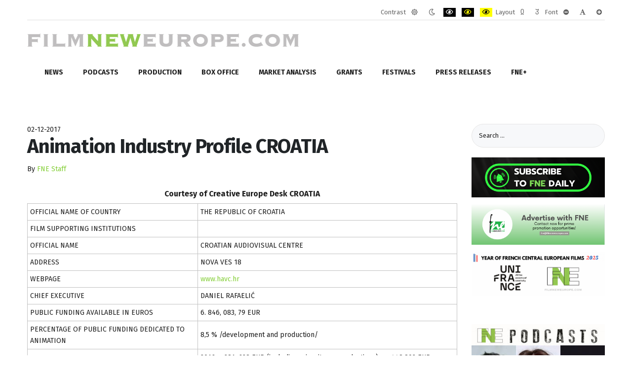

--- FILE ---
content_type: text/html; charset=utf-8
request_url: https://www.filmneweurope.com/content/item/115643-animation-industry-profile-croatia
body_size: 15558
content:
<!DOCTYPE html><html
xmlns="http://www.w3.org/1999/xhtml" xml:lang="en-gb" lang="en-gb" dir="ltr"><head><meta
http-equiv="X-UA-Compatible" content="IE=edge"><meta
name="viewport" content="width=device-width, initial-scale=1.0" /><meta
charset="utf-8" /><base
href="https://www.filmneweurope.com/content/item/115643-animation-industry-profile-croatia" /><meta
name="keywords" content="Film,Film grants,film database,Film schools,Film production,Film distribution,Film industry,Documentary film,Short film,Film company,Film studio,Filmmaking,Director,Producer,Production,Movie,Television,Eastern European film,Central European film,16mm film,8mm film,Bulgarian film,Czech Republic film,Cyprus film,Estonia film,Hungary film,Latvia film,Lithuania Film,Malta film,Poland film,Romania film,Slovenia film,Turkey film" /><meta
name="author" content="FNE Staff" /><meta
name="og:url" content="https://www.filmneweurope.com/content/item/115643-animation-industry-profile-croatia" /><meta
name="og:type" content="article" /><meta
name="og:title" content="Animation Industry Profile CROATIA - FilmNewEurope.com" /><meta
name="og:description" content="Courtesy of Creative Europe Desk CROATIA OFFICIAL NAME OF COUNTRY THE REPUBLIC OF CROATIA FILM SUPPORTING INSTITUTIONS OFFICIAL NAME CROATIAN AUDIOVISUAL CENTRE ADDRESS NOVA VES 18 WEBPAGE www.havc.hr CHIEF EXECUTIVE DANIEL RAFAELIĆ PUBLIC FUNDING AVAILABLE IN EUROS 6. 846, 083, 79 EUR PERCENTAGE OF..." /><meta
name="twitter:card" content="summary" /><meta
name="twitter:title" content="Animation Industry Profile CROATIA - FilmNewEurope.com" /><meta
name="twitter:description" content="Courtesy of Creative Europe Desk CROATIA OFFICIAL NAME OF COUNTRY THE REPUBLIC OF CROATIA FILM SUPPORTING INSTITUTIONS OFFICIAL NAME CROATIAN AUDIOVISUAL CENTRE ADDRESS NOVA VES 18 WEBPAGE www.havc.hr..." /><meta
name="description" content="Courtesy of Creative Europe Desk CROATIA OFFICIAL NAME OF COUNTRY THE REPUBLIC OF CROATIA FILM SUPPORTING INSTITUTIONS OFFICIAL NAME CROATIAN AUDIOVIS..." /><meta
name="generator" content="Joomla! - Open Source Content Management" /><title>Animation Industry Profile CROATIA - FilmNewEurope.com</title><link
href="/content/item/115643-animation-industry-profile-croatia" rel="canonical" /><link
href="/templates/jm-simple/cache/jmf_601d6330bfd666f5f909d592ff0811c4.css?v=1768485283" rel="stylesheet" /><link
href="https://cdn.jsdelivr.net/npm/magnific-popup@1.1.0/dist/magnific-popup.min.css" rel="stylesheet" /><link
href="//fonts.googleapis.com/css?family=Fira+Sans:300,400,400i,600,700&amp;display=swap&amp;subset=latin-ext" rel="stylesheet" /><link
href="//maxcdn.bootstrapcdn.com/font-awesome/4.7.0/css/font-awesome.min.css" rel="stylesheet" /><style>/* K2 - Magnific Popup Overrides */
                        .mfp-iframe-holder {padding:10px;}
                        .mfp-iframe-holder .mfp-content {max-width:100%;width:100%;height:100%;}
                        .mfp-iframe-scaler iframe {background:#fff;padding:10px;box-sizing:border-box;box-shadow:none;}
                    		.dj-hideitem { display: none !important; }

		@media (min-width: 980px) {	
			#dj-megamenu478mobile { display: none; }
		}
		@media (max-width: 979px) {
			#dj-megamenu478, #dj-megamenu478sticky, #dj-megamenu478placeholder { display: none !important; }
		}</style> <script src="/templates/jm-simple/cache/jmf_a06d8621a33e7f8af86cdfa2c6dc308f.js?v=1644685614"></script> <script src="https://cdn.jsdelivr.net/npm/magnific-popup@1.1.0/dist/jquery.magnific-popup.min.js"></script> <script src="/templates/jm-simple/cache/jmf_d50c75d32bdc8bf6779bbae948269002.js?v=1644685614"></script> <script src="/templates/jm-simple/cache/jmf_e6a2708a4d04182f6d20009393482031.js?v=1577987820" defer></script> <script type="application/ld+json">{
                    "@context": "https://schema.org",
                    "@type": "Article",
                    "mainEntityOfPage": {
                        "@type": "WebPage",
                        "@id": "https://www.filmneweurope.com/content/item/115643-animation-industry-profile-croatia"
                    },
                    "url": "https://www.filmneweurope.com/content/item/115643-animation-industry-profile-croatia",
                    "headline": "Animation Industry Profile CROATIA - FilmNewEurope.com",
                    "datePublished": "2017-12-02 14:29:10",
                    "dateModified": "2017-12-02 14:29:10",
                    "author": {
                        "@type": "Person",
                        "name": "FNE Staff",
                        "url": "https://www.filmneweurope.com/blog/fne-staff"
                    },
                    "publisher": {
                        "@type": "Organization",
                        "name": "FilmNewEurope.com",
                        "url": "https://www.filmneweurope.com/",
                        "logo": {
                            "@type": "ImageObject",
                            "name": "FilmNewEurope.com",
                            "width": "",
                            "height": "",
                            "url": "https://www.filmneweurope.com/"
                        }
                    },
                    "articleSection": "https://www.filmneweurope.com/content",
                    "keywords": "Film,Film grants,film database,Film schools,Film production,Film distribution,Film industry,Documentary film,Short film,Film company,Film studio,Filmmaking,Director,Producer,Production,Movie,Television,Eastern European film,Central European film,16mm film,8mm film,Bulgarian film,Czech Republic film,Cyprus film,Estonia film,Hungary film,Latvia film,Lithuania Film,Malta film,Poland film,Romania film,Slovenia film,Turkey film",
                    "description": "Courtesy of Creative Europe Desk CROATIA OFFICIAL NAME OF COUNTRY THE REPUBLIC OF CROATIA FILM SUPPORTING INSTITUTIONS   OFFICIAL NAME CROATIAN AUDIOVISUAL CENTRE ADDRESS NOVA VES 18 WEBPAGE www.havc.hr CHIEF EXECUTIVE DANIEL RAFAELIĆ PUBLIC FUNDING AVAILABLE IN EUROS 6. 846, 083, 79 EUR PERCENTAGE OF PUBLIC FUNDING DEDICATED TO ANIMATION 8,5 % /development and production/ AVERAGE PRODUCTION BUDGET IN €: 2016  - 281. 628 EUR (including minority co-productions)  or 448.802 EUR without minority co-productions - FOR SHORT ANIMATED FILM 2016- 33.841 EUR (including minority co-productions), or 35.848 EUR (without minority co-productions) - FOR FEATURE ANIMATED FILM note: The Criquet and the Antoinnette - they received an approximate figure of 526. 316 EUR, however was never made!!! The  year of reference: 2012 - FOR EPISODE OF ANIMATED TV SERIES   TAX INCENTIVES YES TAX INCENTIVES PERCENTAGE 20% REGIONAL FUNDS FOR ANIMATION NO AVAILABLE SCHOLARSHIPS FOR ANIMATED FILM PROFESSIONALS YES     NATIONAL TV BROADCASTER   OFFICIAL NAME HRT / CROATIAN RADIO TELEVISION ADDRESS PRISAVLJE 3 WEBPAGE www.hrt.hr COMMISSIONING EDITOR RESPONSIBLE FOR ANIMATION Krešimir Zubčić/This email address is being protected from spambots. You need JavaScript enabled to view it. FUNDING DEDICATED TO ACQUISITION OF  ANIMATED CONTENT FROM CEE COUNTRIES IN THE LAST 5 YEARS N/A FUNDING DEDICATED TO PRODUCTION OF LOCAL ANIMATED CONTENT IN THE LAST 5 YEARS N/A NUMBER OF MINUTES PRODUCED IN THE LAST 5 YEARS N/A     DISTRIBUTION INFO   ADMISSIONS IN CINEMAS IN 2016 4. 29 mil (147.705 Croatian films) NUMBER OF SCREENS 154 screens (140 digital screens) AVERAGE TICKET PRICE IN EUROS 3,8 EUR INTERNET PENETRATION RATE 74,20%     PRODUCTION INFO   NUMBER OF FEATURE ANIMATED FILMS PRODUCED IN THE PAST 10 YEARS 2 - NUMBER OF 100% NATIONAL FILMS 1 - NUMBER OF MINORITY CO-PRODUCTIONS 1 - NUMBER OF MAJORITY CO-PRODUCTIONS 1 NUMBER OF SHORT ANIMATED FILMS PRODUCED IN PAST 5 YEARS 56 - NUMBER OF 100% NATIONAL FILMS 47 - NUMBER OF MINORITY CO-PRODUCTIONS 9 - NUMBER OF MAJORITY CO-PRODUCTIONS 47 NUMBER OF TV SERIES EPISODES PRODUCED IN PAST 5 YEARS Note: 13 TV series episodes were supported for their development (script and project development)     EDUCATION   NUMBER OF ANIMATION SCHOOLS Academy of Fine Arts Zagreb / Dept. of Animation and New Media NUMBER OF ANIMATION COMPANIES 31 ( note: some are more active than others. Some production companies registered for animation, thus, here are taken into consideration!) ASSOCIATION OF ANIMATED FILM N/A - OFFICIAL NAME N/A - WEBPAGE N/A - CHIEF EXECUTIVE N/A     ANIMATION FILM FESTIVALS   NUMBER OF ANIMATION FILM FESTIVALS ANIMAFEST ZAGREB WEBPAGES OF FESTIVALS www.animfest.hr     TRADITION OF ANIMATION AND HISTORY   SHORT PRESENTATION OF THE HISTORY OF ANIMATION IN MAXIMUM 500 CHARACTERS (for example main awards and authors, important milestones, trends...)  Croatia is famous for its tradition in animation related to Zagreb school of animated films- an animation film studio located in Zagreb (in 1956), Croatia and is a part of the Zagreb Film company. The first major success was a Grand Prix award in Venice for the animated short Samac (Lonely guy) by Vatroslav Mimica, and their greatest work so far is an Oscar-winning animated short Surogat by Dušan Vukotić in 1962. The new generation of animators specializes in computer animated films, yet their style is as innovative and groundbreaking as that of their illustrious predecessors. Simon Bogojević Narath (Morana - Annecy competition, Flower of Battle - Balkanima official selection)  and Veljko Popović (She who measures - FIPRESCI award in Annecy 2008, May Way - Cartoon East Award 2010, Götteborg,  Dove Sei Amore Mio - Clermont Ferrand offical competition 2011, Planemo un 2016), two highly influential figures in this new wave of Croatian animation explore new approaches to animation. In addition, it is important to highlight some other names: Michaela Müller (Miramare - Sarajevo FF 2009, Animateka), Matija Pisačić, Marko Meštrović (No Sleep Won&#039;t Kill You - Annecy 2010 -official competition, Sarajevo FF, Ottawa), Marko Dješka, Draško Ivezić, Daniel Šuljić. Among many it is important to highlight screenings, official selections at Animafest Zagreb and Animateka, supported by MEDIA. The most recent success story - 2017 (Croatian minority co-production) - Hedhogehog&#039;s Home coproduced between Canada and Croatia (Bonobo Studio) directed by Eva Cvijanović and being selected at Generation Next - this year&#039;s Berlinale.",
                    "articleBody": "Courtesy of Creative Europe Desk CROATIA OFFICIAL NAME OF COUNTRY THE REPUBLIC OF CROATIA FILM SUPPORTING INSTITUTIONS   OFFICIAL NAME CROATIAN AUDIOVISUAL CENTRE ADDRESS NOVA VES 18 WEBPAGE www.havc.hr CHIEF EXECUTIVE DANIEL RAFAELIĆ PUBLIC FUNDING AVAILABLE IN EUROS 6. 846, 083, 79 EUR PERCENTAGE OF PUBLIC FUNDING DEDICATED TO ANIMATION 8,5 % /development and production/ AVERAGE PRODUCTION BUDGET IN €: 2016  - 281. 628 EUR (including minority co-productions)  or 448.802 EUR without minority co-productions - FOR SHORT ANIMATED FILM 2016- 33.841 EUR (including minority co-productions), or 35.848 EUR (without minority co-productions) - FOR FEATURE ANIMATED FILM note: The Criquet and the Antoinnette - they received an approximate figure of 526. 316 EUR, however was never made!!! The  year of reference: 2012 - FOR EPISODE OF ANIMATED TV SERIES   TAX INCENTIVES YES TAX INCENTIVES PERCENTAGE 20% REGIONAL FUNDS FOR ANIMATION NO AVAILABLE SCHOLARSHIPS FOR ANIMATED FILM PROFESSIONALS YES     NATIONAL TV BROADCASTER   OFFICIAL NAME HRT / CROATIAN RADIO TELEVISION ADDRESS PRISAVLJE 3 WEBPAGE www.hrt.hr COMMISSIONING EDITOR RESPONSIBLE FOR ANIMATION Krešimir Zubčić/This email address is being protected from spambots. You need JavaScript enabled to view it. FUNDING DEDICATED TO ACQUISITION OF  ANIMATED CONTENT FROM CEE COUNTRIES IN THE LAST 5 YEARS N/A FUNDING DEDICATED TO PRODUCTION OF LOCAL ANIMATED CONTENT IN THE LAST 5 YEARS N/A NUMBER OF MINUTES PRODUCED IN THE LAST 5 YEARS N/A     DISTRIBUTION INFO   ADMISSIONS IN CINEMAS IN 2016 4. 29 mil (147.705 Croatian films) NUMBER OF SCREENS 154 screens (140 digital screens) AVERAGE TICKET PRICE IN EUROS 3,8 EUR INTERNET PENETRATION RATE 74,20%     PRODUCTION INFO   NUMBER OF FEATURE ANIMATED FILMS PRODUCED IN THE PAST 10 YEARS 2 - NUMBER OF 100% NATIONAL FILMS 1 - NUMBER OF MINORITY CO-PRODUCTIONS 1 - NUMBER OF MAJORITY CO-PRODUCTIONS 1 NUMBER OF SHORT ANIMATED FILMS PRODUCED IN PAST 5 YEARS 56 - NUMBER OF 100% NATIONAL FILMS 47 - NUMBER OF MINORITY CO-PRODUCTIONS 9 - NUMBER OF MAJORITY CO-PRODUCTIONS 47 NUMBER OF TV SERIES EPISODES PRODUCED IN PAST 5 YEARS Note: 13 TV series episodes were supported for their development (script and project development)     EDUCATION   NUMBER OF ANIMATION SCHOOLS Academy of Fine Arts Zagreb / Dept. of Animation and New Media NUMBER OF ANIMATION COMPANIES 31 ( note: some are more active than others. Some production companies registered for animation, thus, here are taken into consideration!) ASSOCIATION OF ANIMATED FILM N/A - OFFICIAL NAME N/A - WEBPAGE N/A - CHIEF EXECUTIVE N/A     ANIMATION FILM FESTIVALS   NUMBER OF ANIMATION FILM FESTIVALS ANIMAFEST ZAGREB WEBPAGES OF FESTIVALS www.animfest.hr     TRADITION OF ANIMATION AND HISTORY   SHORT PRESENTATION OF THE HISTORY OF ANIMATION IN MAXIMUM 500 CHARACTERS (for example main awards and authors, important milestones, trends...)  Croatia is famous for its tradition in animation related to Zagreb school of animated films- an animation film studio located in Zagreb (in 1956), Croatia and is a part of the Zagreb Film company. The first major success was a Grand Prix award in Venice for the animated short Samac (Lonely guy) by Vatroslav Mimica, and their greatest work so far is an Oscar-winning animated short Surogat by Dušan Vukotić in 1962. The new generation of animators specializes in computer animated films, yet their style is as innovative and groundbreaking as that of their illustrious predecessors. Simon Bogojević Narath (Morana - Annecy competition, Flower of Battle - Balkanima official selection)  and Veljko Popović (She who measures - FIPRESCI award in Annecy 2008, May Way - Cartoon East Award 2010, Götteborg,  Dove Sei Amore Mio - Clermont Ferrand offical competition 2011, Planemo un 2016), two highly influential figures in this new wave of Croatian animation explore new approaches to animation. In addition, it is important to highlight some other names: Michaela Müller (Miramare - Sarajevo FF 2009, Animateka), Matija Pisačić, Marko Meštrović (No Sleep Won&#039;t Kill You - Annecy 2010 -official competition, Sarajevo FF, Ottawa), Marko Dješka, Draško Ivezić, Daniel Šuljić. Among many it is important to highlight screenings, official selections at Animafest Zagreb and Animateka, supported by MEDIA. The most recent success story - 2017 (Croatian minority co-production) - Hedhogehog&#039;s Home coproduced between Canada and Croatia (Bonobo Studio) directed by Eva Cvijanović and being selected at Generation Next - this year&#039;s Berlinale."
                }</script> <script>JCEMediaBox.init({popup:{width:"",height:"",legacy:0,lightbox:0,shadowbox:0,resize:1,icons:1,overlay:1,overlayopacity:0.8,overlaycolor:"#000000",fadespeed:500,scalespeed:500,hideobjects:0,scrolling:"fixed",close:2,labels:{'close':'Close','next':'Next','previous':'Previous','cancel':'Cancel','numbers':'{$current} of {$total}'},cookie_expiry:"",google_viewer:0},tooltip:{className:"tooltip",opacity:0.8,speed:150,position:"br",offsets:{x: 16, y: 16}},base:"/",imgpath:"plugins/system/jcemediabox/img",theme:"standard",themecustom:"",themepath:"plugins/system/jcemediabox/themes",mediafallback:0,mediaselector:"audio,video"});jQuery(function($){ initTooltips(); $("body").on("subform-row-add", initTooltips); function initTooltips (event, container) { container = container || document;$(container).find(".hasTooltip").tooltip({"html": true,"container": "body"});} });window.cookiePath = '/';
	jQuery(function ($) {
		initChosen();
		$("body").on("subform-row-add", initChosen);

		function initChosen(event, container)
		{
			container = container || document;
			$(container).find(".advancedSelect").chosen({"disable_search_threshold":10,"search_contains":true,"allow_single_deselect":true,"placeholder_text_multiple":"Type or select some options","placeholder_text_single":"Select an option","no_results_text":"No results match"});
		}
	});
	
jQuery(document).ready(function() {
	var value, searchword = jQuery('#mod-finder-searchword403');

		// Get the current value.
		value = searchword.val();

		// If the current value equals the default value, clear it.
		searchword.on('focus', function ()
		{
			var el = jQuery(this);

			if (el.val() === 'Search ...')
			{
				el.val('');
			}
		});

		// If the current value is empty, set the previous value.
		searchword.on('blur', function ()
		{
			var el = jQuery(this);

			if (!el.val())
			{
				el.val(value);
			}
		});

		jQuery('#mod-finder-searchform403').on('submit', function (e)
		{
			e.stopPropagation();
			var advanced = jQuery('#mod-finder-advanced403');

			// Disable select boxes with no value selected.
			if (advanced.length)
			{
				advanced.find('select').each(function (index, el)
				{
					var el = jQuery(el);

					if (!el.val())
					{
						el.attr('disabled', 'disabled');
					}
				});
			}
		});
	var suggest = jQuery('#mod-finder-searchword403').autocomplete({
		serviceUrl: '/component/finder/?task=suggestions.suggest&amp;format=json&amp;tmpl=component',
		paramName: 'q',
		minChars: 1,
		maxHeight: 400,
		width: 300,
		zIndex: 9999,
		deferRequestBy: 500
	});});
	(function(){
		var cb = function() {
			var add = function(css, id) {
				if(document.getElementById(id)) return;
				
				var l = document.createElement('link'); l.rel = 'stylesheet'; l.id = id; l.href = css;
				var h = document.getElementsByTagName('head')[0]; h.appendChild(l);
			}
			add('/media/djextensions/css/animate.min.css', 'animate_min_css');
			add('/media/djextensions/css/animate.ext.css', 'animate_ext_css');
		};
		var raf = requestAnimationFrame || mozRequestAnimationFrame || webkitRequestAnimationFrame || msRequestAnimationFrame;
		if (raf) raf(cb);
		else window.addEventListener('load', cb);
	})();</script> <link
href="https://www.filmneweurope.com/images/brand/FNE_LOGO.jpg" rel="Shortcut Icon" />
 <script>(function(w,d,s,l,i){w[l]=w[l]||[];w[l].push({'gtm.start':
new Date().getTime(),event:'gtm.js'});var f=d.getElementsByTagName(s)[0],
j=d.createElement(s),dl=l!='dataLayer'?'&l='+l:'';j.async=true;j.src=
'https://www.googletagmanager.com/gtm.js?id='+i+dl;f.parentNode.insertBefore(j,f);
})(window,document,'script','dataLayer','GTM-TW3B2T5');</script> </head><body
class="      settings"><div
class="dj-offcanvas-wrapper"><div
class="dj-offcanvas-pusher"><div
class="dj-offcanvas-pusher-in"><div
id="jm-allpage"><header
id="jm-logo-nav-wrap" class="" role="banner"><div
id="jm-logo-nav"><div
id="jm-logo-nav-in" class="container-fluid"><div
id="jm-wcag" aria-hidden="true"><ul
class="jm-wcag-settings clearfix"><li
class="contrast"><ul><li
class="contrast-label"><span
class="jm-separator">Contrast</span></li><li><a
href="/content?contrast=normal" class="jm-normal" title="Enable the default mode."><span
class="fa fa-sun-o" aria-hidden="true"></span><span
class="sr-only">Default mode</span></a></li><li><a
href="/content?contrast=night" class="jm-night" title="Enable the night mode."><span
class="fa fa-moon-o" aria-hidden="true"></span><span
class="sr-only">Night mode</span></a></li><li><a
href="/content?contrast=highcontrast" class="jm-highcontrast" title="Enable high contrast black/white mode."><span
class="fa fa-eye" aria-hidden="true"></span><span
class="sr-only">PLG_SYSTEM_JMFRAMEWORK_CONFIG_HIGH_CONTRAST1_LABEL</span></a></li><li><a
href="/content?contrast=highcontrast2" class="jm-highcontrast2" title="Enable high contrast black/yellow mode."><span
class="fa fa-eye" aria-hidden="true"></span><span
class="sr-only">PLG_SYSTEM_JMFRAMEWORK_CONFIG_HIGH_CONTRAST2_LABEL</span></a></li><li><a
href="/content?contrast=highcontrast3" class="jm-highcontrast3" title="Enable high contrast yellow/black mode."><span
class="fa fa-eye" aria-hidden="true"></span><span
class="sr-only">PLG_SYSTEM_JMFRAMEWORK_CONFIG_HIGH_CONTRAST3_LABEL</span></a></li></ul></li><li
class="container-width"><ul><li
class="width-label"><span
class="jm-separator">Layout</span></li><li><a
href="/content?width=fixed" class="jm-fixed" title="Enable the fixed layout."><span
class="fa fa-compress" aria-hidden="true"></span><span
class="sr-only">Fixed layout</span></a></li><li><a
href="/content?width=wide" class="jm-wide" title="Enable the wide layout."><span
class="fa fa-expand" aria-hidden="true"></span><span
class="sr-only">Wide layout</span></a></li></ul></li><li
class="resizer"><ul><li
class="resizer-label"><span
class="jm-separator">Font</span></li><li><a
href="/content?fontsize=70" class="jm-font-smaller" title="Set smaller font"><span
class="fa fa-minus-circle" aria-hidden="true"></span><span
class="sr-only">PLG_SYSTEM_JMFRAMEWORK_CONFIG_RESIZER_SMALL_LABEL</span></a></li><li><a
href="/content?fontsize=100" class="jm-font-normal" title="Set default font"><span
class="fa fa-font" aria-hidden="true"></span><span
class="sr-only">PLG_SYSTEM_JMFRAMEWORK_CONFIG_RESIZER_NORMAL_LABEL</span></a></li><li><a
href="/content?fontsize=130" class="jm-font-larger" title="Set larger font"><span
class="fa fa-plus-circle" aria-hidden="true"></span><span
class="sr-only">PLG_SYSTEM_JMFRAMEWORK_CONFIG_RESIZER_LARGE_LABEL</span></a></li></ul></li></ul></div><div
id="jm-logo-nav-space"><div
id="jm-logo" class="pull-left">
<a
href="https://www.filmneweurope.com/">
<img
src="https://www.filmneweurope.com/images/logoAfterXmas.gif" alt="Film New Europe" />
</a></div><nav
id="jm-top-menu" class="pull-right " tabindex="-1" role="navigation" aria-label="Top menu"><div
class="jm-module-raw "><div
class="custom"  >
<noscript><iframe
src="https://www.googletagmanager.com/ns.html?id=GTM-TW3B2T5"
height="0" width="0" style="display:none;visibility:hidden"></iframe></noscript></div></div></nav></div></div></div></header><div
id="jm-header" class="" tabindex="-1" role="region" aria-label="Header modules"><div
id="jm-header-in" class="container-fluid"><div
class="jm-module "><div
class="jm-module-in"><div
class="jm-module-content clearfix notitle"><div
class="dj-megamenu-wrapper"><ul
id="dj-megamenu478" class="dj-megamenu dj-megamenu-override horizontalMenu "
data-options='{"wrap":null,"animIn":"fadeInUp","animOut":"zoomOut","animSpeed":"normal","openDelay":"250","closeDelay":"500","event":"mouseenter","fixed":"0","offset":"0","theme":"override","direction":"ltr","wcag":"1"}' data-trigger="979"><li
class="dj-up itemid122 first parent"><a
class="dj-up_a  " href="/news" ><span
class="dj-drop" >News<em
class="arrow" aria-hidden="true"></em></span></a><div
class="dj-subwrap  multiple_cols subcols2" style=""><div
class="dj-subwrap-in" style="width:500px;"><div
class="dj-subcol" style="width:250px"><ul
class="dj-submenu"><li
class="itemid981 first"><a
href="/news/bosnia-herzegovina" >Bosnia-Herzegovina</a></li><li
class="itemid147"><a
href="/news/bulgaria-news" >Bulgaria</a></li><li
class="itemid148"><a
href="/news/croatia-news" >Croatia</a></li><li
class="itemid149"><a
href="/news/cyprus-news" >Cyprus</a></li><li
class="itemid150"><a
href="/news/czech-news" >Czech Rep.</a></li><li
class="itemid151"><a
href="/news/estonia-news" >Estonia</a></li><li
class="itemid153"><a
href="/news/hungary-news" >Hungary</a></li><li
class="itemid154"><a
href="/news/georgia-news" >Georgia</a></li><li
class="itemid155"><a
href="/news/latvia-news" >Latvia</a></li></ul></div><div
class="dj-subcol" style="width:250px"><ul
class="dj-submenu"><li
class="itemid156 first"><a
href="/news/lithuania-news" >Lithuania</a></li><li
class="itemid674"><a
href="/news/macedonia-news" >North Macedonia</a></li><li
class="itemid157"><a
href="/news/malta-news" >Malta</a></li><li
class="itemid980"><a
href="/news/montenegro" >Montenegro</a></li><li
class="itemid158"><a
href="/news/poland-news" >Poland</a></li><li
class="itemid159"><a
href="/news/romania-news" >Romania</a></li><li
class="itemid160"><a
href="/news/slovakia-news" >Slovakia</a></li><li
class="itemid161"><a
href="/news/slovenia-news" >Slovenia</a></li><li
class="itemid675"><a
href="/news/serbia-news" >Serbia</a></li><li
class="itemid384"><a
href="/news/region" >Region</a></li></ul></div><div
style="clear:both;height:0"></div></div></div></li><li
class="dj-up itemid977"><a
class="dj-up_a  " href="/fne-podcasts" ><span >Podcasts</span></a></li><li
class="dj-up itemid120"><a
class="dj-up_a  " href="/production" ><span >Production</span></a></li><li
class="dj-up itemid123 parent separator"><a
class="dj-up_a  "   tabindex="0"><span
class="dj-drop" >Box Office<em
class="arrow" aria-hidden="true"></em></span></a><div
class="dj-subwrap  multiple_cols subcols2" style=""><div
class="dj-subwrap-in" style="width:500px;"><div
class="dj-subcol" style="width:250px"><ul
class="dj-submenu"><li
class="itemid164 first"><a
href="/box-office/bulgaria-box" >Bulgaria</a></li><li
class="itemid165"><a
href="/box-office/croatia-box" >Croatia</a></li><li
class="itemid167"><a
href="/box-office/czech-box" >Czech Republic</a></li><li
class="itemid169"><a
href="/box-office/finland-box" >Finland</a></li><li
class="itemid173"><a
href="/box-office/lithuania-box" >Lithuania</a></li></ul></div><div
class="dj-subcol" style="width:250px"><ul
class="dj-submenu"><li
class="itemid175 first"><a
href="/box-office/poland-box" >Poland</a></li><li
class="itemid176"><a
href="/box-office/romania-box" >Romania</a></li><li
class="itemid177"><a
href="/box-office/slovakia-box" >Slovakia</a></li><li
class="itemid178"><a
href="/box-office/slovenia-box" >Slovenia</a></li><li
class="itemid825"><a
href="/box-office/serbia" >Serbia</a></li></ul></div><div
style="clear:both;height:0"></div></div></div></li><li
class="dj-up itemid124 parent separator"><a
class="dj-up_a  "   tabindex="0"><span
class="dj-drop" >Market Analysis<em
class="arrow" aria-hidden="true"></em></span></a><div
class="dj-subwrap  multiple_cols subcols3" style=""><div
class="dj-subwrap-in" style="width:750px;"><div
class="dj-subcol" style="width:250px"><ul
class="dj-submenu"><li
class="itemid303 first"><a
href="/countries/bosnia-herzegovina-profile" >Bosnia and Herzegovina</a></li><li
class="itemid224"><a
href="/countries/bulgaria-profile" >Bulgaria</a></li><li
class="itemid225"><a
href="/countries/croatia-profile" >Croatia</a></li><li
class="itemid226"><a
href="/countries/cyprus-profile" >Cyprus</a></li><li
class="itemid227"><a
href="/countries/czech-profile" >Czech Republic</a></li><li
class="itemid228"><a
href="/countries/estonia-profile" >Estonia</a></li></ul></div><div
class="dj-subcol" style="width:250px"><ul
class="dj-submenu"><li
class="itemid230 first"><a
href="/countries/hungary-profile" >Hungary</a></li><li
class="itemid231"><a
href="/countries/georgia-profile" >Georgia</a></li><li
class="itemid232"><a
href="/countries/latvia-profile" >Latvia</a></li><li
class="itemid233"><a
href="/countries/lithuania-profile" >Lithuania</a></li><li
class="itemid676"><a
href="/countries/north-macedonia" >North Macedonia</a></li><li
class="itemid234"><a
href="/countries/malta-profile" >Malta</a></li></ul></div><div
class="dj-subcol" style="width:250px"><ul
class="dj-submenu"><li
class="itemid901 first"><a
href="/countries/montenegro" >Montenegro</a></li><li
class="itemid235"><a
href="/countries/poland-profile" >Poland</a></li><li
class="itemid236"><a
href="/countries/romania-profile" >Romania</a></li><li
class="itemid677"><a
href="/countries/serbia" >Serbia</a></li><li
class="itemid237"><a
href="/countries/slovakia-profile" >Slovakia</a></li><li
class="itemid238"><a
href="/countries/slovenia-profile" >Slovenia</a></li></ul></div><div
style="clear:both;height:0"></div></div></div></li><li
class="dj-up itemid126 parent separator"><a
class="dj-up_a  "   tabindex="0"><span
class="dj-drop" >Grants<em
class="arrow" aria-hidden="true"></em></span></a><div
class="dj-subwrap  multiple_cols subcols3" style=""><div
class="dj-subwrap-in" style="width:750px;"><div
class="dj-subcol" style="width:250px"><ul
class="dj-submenu"><li
class="itemid886 first"><a
href="/grants/bosnia-herzegovina" >Bosnia-Herzegovina</a></li><li
class="itemid198"><a
href="/grants/bulgaria-grants" >Bulgaria</a></li><li
class="itemid199"><a
href="/grants/croatia-grants" >Croatia</a></li><li
class="itemid200"><a
href="/grants/cyprus-grants" >Cyprus</a></li><li
class="itemid201"><a
href="/grants/czech-grants" >Czech Republic</a></li><li
class="itemid202"><a
href="/grants/estonia-grants" >Estonia</a></li></ul></div><div
class="dj-subcol" style="width:250px"><ul
class="dj-submenu"><li
class="itemid203 first"><a
href="/grants/finland-grants" >Finland</a></li><li
class="itemid204"><a
href="/grants/hungary-grants" >Hungary</a></li><li
class="itemid205"><a
href="/grants/georgia-grants" >Georgia</a></li><li
class="itemid206"><a
href="/grants/latvia-grants" >Latvia</a></li><li
class="itemid207"><a
href="/grants/lithuania-grants" >Lithuania</a></li><li
class="itemid678"><a
href="/grants/macedonia" >North Macedonia</a></li><li
class="itemid208"><a
href="/grants/malta-grants" >Malta</a></li></ul></div><div
class="dj-subcol" style="width:250px"><ul
class="dj-submenu"><li
class="itemid899 first"><a
href="/grants/montenegro" >Montenegro</a></li><li
class="itemid209"><a
href="/grants/poland-grants" >Poland</a></li><li
class="itemid210"><a
href="/grants/romania-grants" >Romania</a></li><li
class="itemid679"><a
href="/grants/serbia" >Serbia</a></li><li
class="itemid211"><a
href="/grants/slovakia-grants" >Slovakia</a></li><li
class="itemid212"><a
href="/grants/slovenia-grants" >Slovenia</a></li></ul></div><div
style="clear:both;height:0"></div></div></div></li><li
class="dj-up itemid127"><a
class="dj-up_a  " href="/festivals" ><span >Festivals</span></a></li><li
class="dj-up itemid280"><a
class="dj-up_a  " href="/press-releases" ><span >Press releases</span></a></li><li
class="dj-up itemid129 parent separator"><a
class="dj-up_a  "   tabindex="0"><span
class="dj-drop" >FNE+<em
class="arrow" aria-hidden="true"></em></span></a><div
class="dj-subwrap open-left multiple_cols subcols2" style=""><div
class="dj-subwrap-in" style="width:550px;"><div
class="dj-subcol" style="width:300px"><ul
class="dj-submenu"><li
class="itemid999 first"><a
href="/features/2021-year-of-recovery-for-film-in-visegrad-countries" >2021 Year of Recovery for Film in Visegrad Countries</a></li><li
class="itemid359"><a
href="/features/cinema" >Cinema Of The Month</a></li><li
class="itemid689"><a
href="/features/fne-unic-update" >FNE UNIC Update</a></li><li
class="itemid216"><a
href="/features/docblock" >DocBloc</a></li><li
class="itemid125"><a
href="/features/fne-tv-interview" >FNE TV</a></li><li
class="itemid214"><a
href="/features/who-is-partying-at" >Photo Gallery</a></li><li
class="itemid302"><a
href="/features/fne-market-online" >FNE Market Online</a></li></ul></div><div
class="dj-subcol" style="width:250px"><ul
class="dj-submenu"><li
class="itemid976 first separator"><a
tabindex="0">FNE Spotlight</a></li><li
class="itemid357"><a
href="/features/efp-producers-on-the-move" >EFP Producers on the Move</a></li><li
class="itemid979"><a
href="/fipresci-warsaw-critics-project-2018" >FIPRESCI Critics</a></li><li
class="itemid572"><a
href="/features/scripteast-projects" >ScripTeast Projects - 10 Years</a></li><li
class="itemid594"><a
href="/features/emerging-producers" >Ji.hlava IDFF Emerging Producers</a></li><li
class="itemid1000"><a
href="/features/green-film" >Green Film </a></li><li
class="itemid1008"><a
href="/features/fne-oscar-watch-2026" >FNE Oscar Watch 2026</a></li><li
class="itemid1002"><a
href="/features/fipresci-warsaw-critics-project-2021" >FIPRESCI Warsaw Critics Project 2021</a></li><li
class="itemid1003"><a
href="/features/film-and-games-convergence-need-to-know-news-for-investors" >Film and Games Convergence: Need to Know News for Investors</a></li><li
class="itemid673"><a
href="/features/fne-innovation" >Innovation</a></li><li
class="itemid1005"><a
href="/features/year-of-german-central-european-films-2024" >Year of German Central European Films 2024</a></li><li
class="itemid1007"><a
href="/features/year-of-french-central-european-films-2025" >Year of French Central European Films 2025</a></li></ul></div><div
style="clear:both;height:0"></div></div></div></li></ul><div
id="dj-megamenu478mobile" class="dj-megamenu-offcanvas dj-megamenu-offcanvas-light ">
<a
href="#" class="dj-mobile-open-btn" aria-label="Open mobile menu"><span
class="fa fa-bars" aria-hidden="true"></span></a><aside
id="dj-megamenu478offcanvas" class="dj-offcanvas dj-offcanvas-light " data-effect="3"><div
class="dj-offcanvas-top">
<a
href="#" class="dj-offcanvas-close-btn" aria-label="Close mobile menu"><span
class="fa fa-close" aria-hidden="true"></span></a></div><div
class="dj-offcanvas-logo">
<a
href="https://www.filmneweurope.com/">
<img src="/images/brand/logo-30-420.png" alt="FilmNewEurope.com" />
</a></div><div
class="dj-offcanvas-content"><ul
class="dj-mobile-nav dj-mobile-light "><li
class="dj-mobileitem itemid-122 deeper parent"><a
href="/news" >News</a><ul
class="dj-mobile-nav-child"><li
class="dj-mobileitem itemid-981"><a
href="/news/bosnia-herzegovina" >Bosnia-Herzegovina</a></li><li
class="dj-mobileitem itemid-147"><a
href="/news/bulgaria-news" >Bulgaria</a></li><li
class="dj-mobileitem itemid-148"><a
href="/news/croatia-news" >Croatia</a></li><li
class="dj-mobileitem itemid-149"><a
href="/news/cyprus-news" >Cyprus</a></li><li
class="dj-mobileitem itemid-150"><a
href="/news/czech-news" >Czech Rep.</a></li><li
class="dj-mobileitem itemid-151"><a
href="/news/estonia-news" >Estonia</a></li><li
class="dj-mobileitem itemid-153"><a
href="/news/hungary-news" >Hungary</a></li><li
class="dj-mobileitem itemid-154"><a
href="/news/georgia-news" >Georgia</a></li><li
class="dj-mobileitem itemid-155"><a
href="/news/latvia-news" >Latvia</a></li><li
class="dj-mobileitem itemid-156"><a
href="/news/lithuania-news" >Lithuania</a></li><li
class="dj-mobileitem itemid-674"><a
href="/news/macedonia-news" >North Macedonia</a></li><li
class="dj-mobileitem itemid-157"><a
href="/news/malta-news" >Malta</a></li><li
class="dj-mobileitem itemid-980"><a
href="/news/montenegro" >Montenegro</a></li><li
class="dj-mobileitem itemid-158"><a
href="/news/poland-news" >Poland</a></li><li
class="dj-mobileitem itemid-159"><a
href="/news/romania-news" >Romania</a></li><li
class="dj-mobileitem itemid-160"><a
href="/news/slovakia-news" >Slovakia</a></li><li
class="dj-mobileitem itemid-161"><a
href="/news/slovenia-news" >Slovenia</a></li><li
class="dj-mobileitem itemid-675"><a
href="/news/serbia-news" >Serbia</a></li><li
class="dj-mobileitem itemid-384"><a
href="/news/region" >Region</a></li></ul></li><li
class="dj-mobileitem itemid-977"><a
href="/fne-podcasts" >Podcasts</a></li><li
class="dj-mobileitem itemid-120"><a
href="/production" >Production</a></li><li
class="dj-mobileitem itemid-123 divider deeper parent"><a
tabindex="0">Box Office</a><ul
class="dj-mobile-nav-child"><li
class="dj-mobileitem itemid-164"><a
href="/box-office/bulgaria-box" >Bulgaria</a></li><li
class="dj-mobileitem itemid-165"><a
href="/box-office/croatia-box" >Croatia</a></li><li
class="dj-mobileitem itemid-167"><a
href="/box-office/czech-box" >Czech Republic</a></li><li
class="dj-mobileitem itemid-169"><a
href="/box-office/finland-box" >Finland</a></li><li
class="dj-mobileitem itemid-173"><a
href="/box-office/lithuania-box" >Lithuania</a></li><li
class="dj-mobileitem itemid-175"><a
href="/box-office/poland-box" >Poland</a></li><li
class="dj-mobileitem itemid-176"><a
href="/box-office/romania-box" >Romania</a></li><li
class="dj-mobileitem itemid-177"><a
href="/box-office/slovakia-box" >Slovakia</a></li><li
class="dj-mobileitem itemid-178"><a
href="/box-office/slovenia-box" >Slovenia</a></li><li
class="dj-mobileitem itemid-825"><a
href="/box-office/serbia" >Serbia</a></li></ul></li><li
class="dj-mobileitem itemid-124 divider deeper parent"><a
tabindex="0">Market Analysis</a><ul
class="dj-mobile-nav-child"><li
class="dj-mobileitem itemid-303"><a
href="/countries/bosnia-herzegovina-profile" >Bosnia and Herzegovina</a></li><li
class="dj-mobileitem itemid-224"><a
href="/countries/bulgaria-profile" >Bulgaria</a></li><li
class="dj-mobileitem itemid-225"><a
href="/countries/croatia-profile" >Croatia</a></li><li
class="dj-mobileitem itemid-226"><a
href="/countries/cyprus-profile" >Cyprus</a></li><li
class="dj-mobileitem itemid-227"><a
href="/countries/czech-profile" >Czech Republic</a></li><li
class="dj-mobileitem itemid-228"><a
href="/countries/estonia-profile" >Estonia</a></li><li
class="dj-mobileitem itemid-230"><a
href="/countries/hungary-profile" >Hungary</a></li><li
class="dj-mobileitem itemid-231"><a
href="/countries/georgia-profile" >Georgia</a></li><li
class="dj-mobileitem itemid-232"><a
href="/countries/latvia-profile" >Latvia</a></li><li
class="dj-mobileitem itemid-233"><a
href="/countries/lithuania-profile" >Lithuania</a></li><li
class="dj-mobileitem itemid-676"><a
href="/countries/north-macedonia" >North Macedonia</a></li><li
class="dj-mobileitem itemid-234"><a
href="/countries/malta-profile" >Malta</a></li><li
class="dj-mobileitem itemid-901"><a
href="/countries/montenegro" >Montenegro</a></li><li
class="dj-mobileitem itemid-235"><a
href="/countries/poland-profile" >Poland</a></li><li
class="dj-mobileitem itemid-236"><a
href="/countries/romania-profile" >Romania</a></li><li
class="dj-mobileitem itemid-677"><a
href="/countries/serbia" >Serbia</a></li><li
class="dj-mobileitem itemid-237"><a
href="/countries/slovakia-profile" >Slovakia</a></li><li
class="dj-mobileitem itemid-238"><a
href="/countries/slovenia-profile" >Slovenia</a></li></ul></li><li
class="dj-mobileitem itemid-126 divider deeper parent"><a
tabindex="0">Grants</a><ul
class="dj-mobile-nav-child"><li
class="dj-mobileitem itemid-886"><a
href="/grants/bosnia-herzegovina" >Bosnia-Herzegovina</a></li><li
class="dj-mobileitem itemid-198"><a
href="/grants/bulgaria-grants" >Bulgaria</a></li><li
class="dj-mobileitem itemid-199"><a
href="/grants/croatia-grants" >Croatia</a></li><li
class="dj-mobileitem itemid-200"><a
href="/grants/cyprus-grants" >Cyprus</a></li><li
class="dj-mobileitem itemid-201"><a
href="/grants/czech-grants" >Czech Republic</a></li><li
class="dj-mobileitem itemid-202"><a
href="/grants/estonia-grants" >Estonia</a></li><li
class="dj-mobileitem itemid-203"><a
href="/grants/finland-grants" >Finland</a></li><li
class="dj-mobileitem itemid-204"><a
href="/grants/hungary-grants" >Hungary</a></li><li
class="dj-mobileitem itemid-205"><a
href="/grants/georgia-grants" >Georgia</a></li><li
class="dj-mobileitem itemid-206"><a
href="/grants/latvia-grants" >Latvia</a></li><li
class="dj-mobileitem itemid-207"><a
href="/grants/lithuania-grants" >Lithuania</a></li><li
class="dj-mobileitem itemid-678"><a
href="/grants/macedonia" >North Macedonia</a></li><li
class="dj-mobileitem itemid-208"><a
href="/grants/malta-grants" >Malta</a></li><li
class="dj-mobileitem itemid-899"><a
href="/grants/montenegro" >Montenegro</a></li><li
class="dj-mobileitem itemid-209"><a
href="/grants/poland-grants" >Poland</a></li><li
class="dj-mobileitem itemid-210"><a
href="/grants/romania-grants" >Romania</a></li><li
class="dj-mobileitem itemid-679"><a
href="/grants/serbia" >Serbia</a></li><li
class="dj-mobileitem itemid-211"><a
href="/grants/slovakia-grants" >Slovakia</a></li><li
class="dj-mobileitem itemid-212"><a
href="/grants/slovenia-grants" >Slovenia</a></li></ul></li><li
class="dj-mobileitem itemid-127"><a
href="/festivals" >Festivals</a></li><li
class="dj-mobileitem itemid-280"><a
href="/press-releases" >Press releases</a></li><li
class="dj-mobileitem itemid-129 divider deeper parent"><a
tabindex="0">FNE+</a><ul
class="dj-mobile-nav-child"><li
class="dj-mobileitem itemid-999"><a
href="/features/2021-year-of-recovery-for-film-in-visegrad-countries" >2021 Year of Recovery for Film in Visegrad Countries</a></li><li
class="dj-mobileitem itemid-359"><a
href="/features/cinema" >Cinema Of The Month</a></li><li
class="dj-mobileitem itemid-689"><a
href="/features/fne-unic-update" >FNE UNIC Update</a></li><li
class="dj-mobileitem itemid-216"><a
href="/features/docblock" >DocBloc</a></li><li
class="dj-mobileitem itemid-125"><a
href="/features/fne-tv-interview" >FNE TV</a></li><li
class="dj-mobileitem itemid-214"><a
href="/features/who-is-partying-at" >Photo Gallery</a></li><li
class="dj-mobileitem itemid-302"><a
href="/features/fne-market-online" >FNE Market Online</a></li><li
class="dj-mobileitem itemid-976 divider"><a
tabindex="0">FNE Spotlight</a></li><li
class="dj-mobileitem itemid-357"><a
href="/features/efp-producers-on-the-move" >EFP Producers on the Move</a></li><li
class="dj-mobileitem itemid-979"><a
href="/fipresci-warsaw-critics-project-2018" >FIPRESCI Critics</a></li><li
class="dj-mobileitem itemid-572"><a
href="/features/scripteast-projects" >ScripTeast Projects - 10 Years</a></li><li
class="dj-mobileitem itemid-594"><a
href="/features/emerging-producers" >Ji.hlava IDFF Emerging Producers</a></li><li
class="dj-mobileitem itemid-1000"><a
href="/features/green-film" >Green Film </a></li><li
class="dj-mobileitem itemid-1008"><a
href="/features/fne-oscar-watch-2026" >FNE Oscar Watch 2026</a></li><li
class="dj-mobileitem itemid-1002"><a
href="/features/fipresci-warsaw-critics-project-2021" >FIPRESCI Warsaw Critics Project 2021</a></li><li
class="dj-mobileitem itemid-1003"><a
href="/features/film-and-games-convergence-need-to-know-news-for-investors" >Film and Games Convergence: Need to Know News for Investors</a></li><li
class="dj-mobileitem itemid-673"><a
href="/features/fne-innovation" >Innovation</a></li><li
class="dj-mobileitem itemid-1005"><a
href="/features/year-of-german-central-european-films-2024" >Year of German Central European Films 2024</a></li><li
class="dj-mobileitem itemid-1007"><a
href="/features/year-of-french-central-european-films-2025" >Year of French Central European Films 2025</a></li></ul></li></ul></div><div
class="dj-offcanvas-end" tabindex="0"></div></aside></div></div></div></div></div></div></div><div
id="jm-system-message"><div
class="container-fluid"><div
id="system-message-container"></div></div></div><div
id="jm-main" tabindex="-1"><div
class="container-fluid"><div
class="row-fluid"><div
id="jm-content" class="span9" data-xtablet="span12" data-tablet="span12" data-mobile="span12"><main
id="jm-maincontent" tabindex="-1" role="main"><span
id="startOfPageId115643"></span><div
id="k2Container" class="itemView"><div
class="itemHeader">
<span
class="itemDateCreated">
02-12-2017        </span><h2 class="itemTitle">
Animation Industry Profile CROATIA</h2>
<span
class="itemAuthor">
By                        <a
rel="author" href="/blog/fne-staff">FNE Staff</a>
</span></div><div
class="itemToolbar"><ul></ul><div
class="clr"></div></div><div
class="itemBody"><div
class="itemFullText"><h4 style="text-align: center;">Courtesy of Creative Europe Desk CROATIA</h4><table
style="width: 871px;"><tbody><tr><td
style="width: 344px;">OFFICIAL NAME OF COUNTRY</td><td
style="width: 527px;">THE REPUBLIC OF CROATIA</td></tr><tr><td
style="width: 344px;">FILM SUPPORTING INSTITUTIONS</td><td
style="width: 527px;"></td></tr><tr><td
style="width: 344px;">OFFICIAL NAME</td><td
style="width: 527px;">CROATIAN AUDIOVISUAL CENTRE</td></tr><tr><td
style="width: 344px;">ADDRESS</td><td
style="width: 527px;">NOVA VES 18</td></tr><tr><td
style="width: 344px;">WEBPAGE</td><td
style="width: 527px;"><a
href="http://www.havc.hr/">www.havc.hr</a></td></tr><tr><td
style="width: 344px;">CHIEF EXECUTIVE</td><td
style="width: 527px;">DANIEL RAFAELIĆ</td></tr><tr><td
style="width: 344px;">PUBLIC FUNDING AVAILABLE IN EUROS</td><td
style="width: 527px;">6. 846, 083, 79 EUR</td></tr><tr><td
style="width: 344px;">PERCENTAGE OF PUBLIC FUNDING DEDICATED TO ANIMATION</td><td
style="width: 527px;">8,5 % /development and production/</td></tr><tr><td
style="width: 344px;">AVERAGE PRODUCTION BUDGET IN €:</td><td
style="width: 527px;">2016  - 281. 628 EUR (including minority co-productions)  or 448.802 EUR without minority co-productions</td></tr><tr><td
style="width: 344px;">- FOR SHORT ANIMATED FILM</td><td
style="width: 527px;">2016- 33.841 EUR (including minority co-productions), or 35.848 EUR (without minority co-productions)</td></tr><tr><td
style="width: 344px;">- FOR FEATURE ANIMATED FILM</td><td
style="width: 527px;">note: The Criquet and the Antoinnette - they received an approximate figure of 526. 316 EUR, however was never made!!! The  year of reference: 2012</td></tr><tr><td
style="width: 344px;">- FOR EPISODE OF ANIMATED TV SERIES</td><td
style="width: 527px;"></td></tr><tr><td
style="width: 344px;">TAX INCENTIVES</td><td
style="width: 527px;">YES</td></tr><tr><td
style="width: 344px;">TAX INCENTIVES PERCENTAGE</td><td
style="width: 527px;">20%</td></tr><tr><td
style="width: 344px;">REGIONAL FUNDS FOR ANIMATION</td><td
style="width: 527px;">NO</td></tr><tr><td
style="width: 344px;">AVAILABLE SCHOLARSHIPS FOR ANIMATED FILM PROFESSIONALS</td><td
style="width: 527px;">YES</td></tr><tr><td
style="width: 344px;"></td><td
style="width: 527px;"></td></tr><tr><td
style="width: 344px;">NATIONAL TV BROADCASTER</td><td
style="width: 527px;"></td></tr><tr><td
style="width: 344px;">OFFICIAL NAME</td><td
style="width: 527px;">HRT / CROATIAN RADIO TELEVISION</td></tr><tr><td
style="width: 344px;">ADDRESS</td><td
style="width: 527px;">PRISAVLJE 3</td></tr><tr><td
style="width: 344px;">WEBPAGE</td><td
style="width: 527px;"><a
href="http://www.hrt.hr/">www.hrt.hr</a></td></tr><tr><td
style="width: 344px;">COMMISSIONING EDITOR RESPONSIBLE FOR ANIMATION</td><td
style="width: 527px;">Krešimir Zubčić<a
href="mailto:/kresimir.zubcic@hrt.hr">/<span
id="cloak31d24d22a80fe1abba477eafa9059d81">This email address is being protected from spambots. You need JavaScript enabled to view it.</span><script type='text/javascript'>document.getElementById('cloak31d24d22a80fe1abba477eafa9059d81').innerHTML = '';
				var prefix = '&#109;a' + 'i&#108;' + '&#116;o';
				var path = 'hr' + 'ef' + '=';
				var addy31d24d22a80fe1abba477eafa9059d81 = 'kr&#101;s&#105;m&#105;r.z&#117;bc&#105;c' + '&#64;';
				addy31d24d22a80fe1abba477eafa9059d81 = addy31d24d22a80fe1abba477eafa9059d81 + 'hrt' + '&#46;' + 'hr';
				var addy_text31d24d22a80fe1abba477eafa9059d81 = 'kr&#101;s&#105;m&#105;r.z&#117;bc&#105;c' + '&#64;' + 'hrt' + '&#46;' + 'hr';document.getElementById('cloak31d24d22a80fe1abba477eafa9059d81').innerHTML += '<a ' + path + '\'' + prefix + ':' + addy31d24d22a80fe1abba477eafa9059d81 + '\'>'+addy_text31d24d22a80fe1abba477eafa9059d81+'<\/a>';</script></a></td></tr><tr><td
style="width: 344px;">FUNDING DEDICATED TO ACQUISITION OF  ANIMATED CONTENT FROM CEE COUNTRIES IN THE LAST 5 YEARS</td><td
style="width: 527px;">N/A</td></tr><tr><td
style="width: 344px;">FUNDING DEDICATED TO PRODUCTION OF LOCAL ANIMATED CONTENT IN THE LAST 5 YEARS</td><td
style="width: 527px;">N/A</td></tr><tr><td
style="width: 344px;">NUMBER OF MINUTES PRODUCED IN THE LAST 5 YEARS</td><td
style="width: 527px;">N/A</td></tr><tr><td
style="width: 344px;"></td><td
style="width: 527px;"></td></tr><tr><td
style="width: 344px;">DISTRIBUTION INFO</td><td
style="width: 527px;"></td></tr><tr><td
style="width: 344px;">ADMISSIONS IN CINEMAS IN 2016</td><td
style="width: 527px;">4. 29 mil (147.705 Croatian films)</td></tr><tr><td
style="width: 344px;">NUMBER OF SCREENS</td><td
style="width: 527px;">154 screens (140 digital screens)</td></tr><tr><td
style="width: 344px;">AVERAGE TICKET PRICE IN EUROS</td><td
style="width: 527px;">3,8 EUR</td></tr><tr><td
style="width: 344px;">INTERNET PENETRATION RATE</td><td
style="width: 527px;">74,20%</td></tr><tr><td
style="width: 344px;"></td><td
style="width: 527px;"></td></tr><tr><td
style="width: 344px;">PRODUCTION INFO</td><td
style="width: 527px;"></td></tr><tr><td
style="width: 344px;">NUMBER OF FEATURE ANIMATED FILMS PRODUCED IN THE PAST 10 YEARS</td><td
style="width: 527px;">2</td></tr><tr><td
style="width: 344px;">- NUMBER OF 100% NATIONAL FILMS</td><td
style="width: 527px;">1</td></tr><tr><td
style="width: 344px;">- NUMBER OF MINORITY CO-PRODUCTIONS</td><td
style="width: 527px;">1</td></tr><tr><td
style="width: 344px;">- NUMBER OF MAJORITY CO-PRODUCTIONS</td><td
style="width: 527px;">1</td></tr><tr><td
style="width: 344px;">NUMBER OF SHORT ANIMATED FILMS PRODUCED IN PAST 5 YEARS</td><td
style="width: 527px;">56</td></tr><tr><td
style="width: 344px;">- NUMBER OF 100% NATIONAL FILMS</td><td
style="width: 527px;">47</td></tr><tr><td
style="width: 344px;">- NUMBER OF MINORITY CO-PRODUCTIONS</td><td
style="width: 527px;">9</td></tr><tr><td
style="width: 344px;">- NUMBER OF MAJORITY CO-PRODUCTIONS</td><td
style="width: 527px;">47</td></tr><tr><td
style="width: 344px;">NUMBER OF TV SERIES EPISODES PRODUCED IN PAST 5 YEARS</td><td
style="width: 527px;">Note: 13 TV series episodes were supported for their development (script and project development)</td></tr><tr><td
style="width: 344px;"></td><td
style="width: 527px;"></td></tr><tr><td
style="width: 344px;">EDUCATION</td><td
style="width: 527px;"></td></tr><tr><td
style="width: 344px;">NUMBER OF ANIMATION SCHOOLS</td><td>Academy of Fine Arts Zagreb / Dept. of Animation and New Media</td></tr><tr><td
style="width: 344px;">NUMBER OF ANIMATION COMPANIES</td><td
style="width: 527px;">31 ( note: some are more active than others. Some production companies registered for animation, thus, here are taken into consideration!)</td></tr><tr><td
style="width: 344px;">ASSOCIATION OF ANIMATED FILM</td><td
style="width: 527px;">N/A</td></tr><tr><td
style="width: 344px;">- OFFICIAL NAME</td><td
style="width: 527px;">N/A</td></tr><tr><td
style="width: 344px;">- WEBPAGE</td><td
style="width: 527px;">N/A</td></tr><tr><td
style="width: 344px;">- CHIEF EXECUTIVE</td><td
style="width: 527px;">N/A</td></tr><tr><td
style="width: 344px;"></td><td
style="width: 527px;"></td></tr><tr><td
style="width: 344px;">ANIMATION FILM FESTIVALS</td><td
style="width: 527px;"></td></tr><tr><td
style="width: 344px;">NUMBER OF ANIMATION FILM FESTIVALS</td><td
style="width: 527px;">ANIMAFEST ZAGREB</td></tr><tr><td
style="width: 344px;">WEBPAGES OF FESTIVALS</td><td
style="width: 527px;"><a
href="http://www.animfest.hr/">www.animfest.hr</a></td></tr><tr><td
style="width: 344px;"></td><td
style="width: 527px;"></td></tr><tr><td
style="width: 344px;">TRADITION OF ANIMATION AND HISTORY</td><td
style="width: 527px;"></td></tr><tr><td
style="width: 344px;">SHORT PRESENTATION OF THE HISTORY OF ANIMATION IN MAXIMUM 500 CHARACTERS (for example main awards and authors, important milestones, trends...)</td><td
style="width: 527px;">Croatia is famous for its tradition in animation related to Zagreb school of animated films- an animation film studio located in Zagreb (in 1956), Croatia and is a part of the Zagreb Film company. The first major success was a Grand Prix award in Venice for the animated short Samac (Lonely guy) by Vatroslav Mimica, and their greatest work so far is an Oscar-winning animated short Surogat by Dušan Vukotić in 1962. The new generation of animators specializes in computer animated films, yet their style is as innovative and groundbreaking as that of their illustrious predecessors. Simon Bogojević Narath (Morana - Annecy competition, Flower of Battle - Balkanima official selection)  and Veljko Popović (She who measures - FIPRESCI award in Annecy 2008, May Way - Cartoon East Award 2010, Götteborg,  Dove Sei Amore Mio - Clermont Ferrand offical competition 2011, Planemo un 2016), two highly influential figures in this new wave of Croatian animation explore new approaches to animation. In addition, it is important to highlight some other names: Michaela Müller (Miramare - Sarajevo FF 2009, Animateka), Matija Pisačić, Marko Meštrović (No Sleep Won't Kill You - Annecy 2010 -official competition, Sarajevo FF, Ottawa), Marko Dješka, Draško Ivezić, Daniel Šuljić. Among many it is important to highlight screenings, official selections at Animafest Zagreb and Animateka, supported by MEDIA. The most recent success story - 2017 (Croatian minority co-production) - Hedhogehog's Home coproduced between Canada and Croatia (Bonobo Studio) directed by Eva Cvijanović and being selected at Generation Next - this year's Berlinale.</td></tr></tbody></table></div><div
class="clr"></div><div
class="clr"></div></div><div
class="itemSocialSharing"><div
class="addthis_inline_share_toolbox_eks9"></div><div
class="clr"></div></div><div
class="row related-fne"><div
class="span6"></div><div
class="span6"></div></div><div
class="clr"></div><div
class="clr"></div></div></main></div><aside
id="jm-left" class="span3" data-xtablet="span12 first-span" data-tablet="span12 first-span" data-mobile="span12 first-span" role="complementary" aria-label="Left column navigation"><div
class=""><div
class="jm-module  search-full"><div
class="jm-module-in"><div
class="jm-module-content clearfix notitle"><div
class="finder search-full"><form
id="mod-finder-searchform403" action="/search" method="get" class="form-search" role="search">
<label
for="mod-finder-searchword403" class="element-invisible finder search-full">Search</label><input
type="text" name="q" id="mod-finder-searchword403" class="search-query input-medium" size="25" value="" placeholder="Search ..."/></form></div></div></div></div><div
class="jm-module  banners"><div
class="jm-module-in"><div
class="jm-module-content clearfix notitle"><div
class="custom banners"  >
<p><a
href="https://forms.gle/atkzEHKJ6dPKaaH86"><img src="/images/Zrzut_ekranu_2024-02-19_o_16.16.50.png" alt="Zrzut ekranu 2024 02 19 o 16.16.50" width="325" height="99" /></a></p>
<p><a
href="mailto:fne@filmneweurope.com?bcc=anna.shevchenko@filmneweurope.com&amp;subject=Advertise%20with%20FNE" target="_top"><img src="/images/Contact_us_banner.png" alt="Contact us banner" width="325" height="98" /></a></p>
<p><a href="/features/year-of-french-central-european-films-2025"><img src="/images/FNE_YoFCEF_2025_banner.png" alt="FNE YoFCEF 2025 banner" width="325" /></a></p></div></div></div></div><div
class="jm-module  nomargin"><div
class="jm-module-in"><div
class="jm-module-content clearfix notitle"><div
class="custom nomargin"  ><div>&nbsp;</div><div><a
href="/fne-podcasts/itemlist/category/237"><img src="/images/brand/FNE_PODCASTS_300px.jpg" alt="FNE PODCASTS 300px" style="display: block; margin-left: auto; margin-right: auto;" /></a></div></div></div></div></div><div
class="jm-module  right-column-links"><div
class="jm-module-in"><div
class="jm-module-content clearfix notitle"><div
id="k2ModuleBox510" class="k2ItemsBlock  right-column-links"><div
class="ul"><li
class=" even lastItem"><div
class="headline-image">
<a
class="moduleItemImage" href="/fne-podcasts/item/127553-fne-podcast-producers-alena-vandasova-martin-vandas-kolja-saksida-tales-from-the-magic-garden" title="Continue reading &quot;FNE Podcast: Producers Alena Vandasov&aacute;, Martin Vandas, Kolja Saksida (Tales from the Magic Garden)&quot;">
<img
src="/media/k2/items/cache/9a1211b570894d9ca757268d668ebc85_S.jpg" alt="FNE Podcast: Producers Alena Vandasov&aacute;, Martin Vandas, Kolja Saksida (Tales from the Magic Garden)" />
</a></div>
<a
class="moduleItemTitle" href="/fne-podcasts/item/127553-fne-podcast-producers-alena-vandasova-martin-vandas-kolja-saksida-tales-from-the-magic-garden">FNE Podcast: Producers Alena Vandasová, Martin Vandas, Kolja Saksida (Tales from the Magic Garden)</a><div
class="moduleItemIntrotext"></div></li><div
class="clearList"></div></ul></div></div></div></div><div
class="jm-module "><div
class="jm-module-in"><div
class="jm-module-content clearfix notitle"><div
class="custom"  >
<p><a
href="https://www.filmneweurope.com/features/fne-oscar-watch-2026"><img src="/images/banners/2017/FNEOscars2026.png" alt="FNEOscars2026" width="300" height="168" style="float: left;" /></a></p></div></div></div></div><div
class="jm-module  banners"><div
class="jm-module-in"><div
class="jm-module-content clearfix notitle"><div
class="custom banners"  >
<p><a href="/news/region/item/122985-fne-stands-in-solidarity-with-ukrainian-people" style="background-color: initial;"><img src="/images/banners/2020/FNEUASolidarity.jpg" alt="FNEUASolidarity" width="325" height="217" /></a><a href="/news/region/item/122985-fne-stands-in-solidarity-with-ukrainian-people" style="background-color: initial;"></a></p>
<p><a href="/news/region/item/122985-fne-stands-in-solidarity-with-ukrainian-people">Click Here for Statements from European Film Organisations</a></p>
<p><a
href="https://www.europeanfilmawards.eu/efa-movie/tales-from-the-magic-garden/"><img src="/images/banners/2017/EFA-promo-ZVVIKS_animated-gif-325x230-px.gif" alt="EFA promo ZVVIKS animated gif 325x230 px" /></a></p>
<p><a
href="https://www.europeanfilmawards.eu/efa-movie/dog-of-god/"><img src="/images/banners/2017/DOG-325x320px-EFA.jpg" alt="DOG 325x320px EFA" /></a></p>
<p><a
href="https://www.youtube.com/shorts/C_rgdGwIkw0"><img src="/images/banners/2017/Hurikan_300x250_shortlist.gif" alt="Hurikan 300x250 shortlist" width="325" height="271" /></a></p>
<p><a
href="https://www.youtube.com/watch?v=IahZmqHIfE0"><img src="/images/banners/2017/I_Died_in_Irpin_300x250_shortlist.gif" alt="I Died in Irpin 300x250 shortlist" width="325" height="271" /></a></p>
<p><a
href="https://www.wemw.it/"><img src="/images/banners/2017/When-East-Meets-West-2026.png" alt="When East Meets West 2026" width="325" height="104" /></a></p>
<p><a
href="https://www.european-work-in-progress.eu/"><img src="/images/EWIPIFDS_web_325x230_3.jpg" alt="EWIPIFDS web 325x230 3" /></a></p>
<p><a
href="https://ckf.waw.pl/aktualnosci"><img src="/images/CKF_logo_na_jasnym_rgb.png" alt="CKF logo na jasnym rgb" width="325" height="190" /></a></p>
<p><a
href="http://www.sfp.org.pl" style="background-color: initial;"><img src="/images/logo_55_YEARS_SFP__nazwa_biale_tlo_poziom.jpg" alt="logo 55 YEARS SFP nazwa biale tlo poziom" width="325" /></a></p>
<p><a
href="https://www.zapa.org.pl/"><img src="/images/Logo_ZAPA.jpg" alt="Logo ZAPA" width="150" height="171" style="display: block; margin-left: auto; margin-right: auto;" /></a></p>
<p><a
href="http://www.mwfc.pl/en/" style="background-color: initial;"><img src="/images/MazoviaWarsawFilm-Fund-logo.jpg" alt="MazoviaWarsawFilm Fund logo" width="325" height="216" /></a></p>
<p><a
href="https://www.fcs.rs/en/"><img src="/images/Zrzut_ekranu_2025-05-15_o_16.49.18.png" alt="Zrzut ekranu 2025 05 15 o 16.49.18" width="325" /></a></p>
<p><a
href="https://www.europeanfilmacademy.org/"><img src="/images/FNE%20Critics/Zrzut_ekranu_2024-08-30_o_16.20.44.png" alt="Zrzut ekranu 2024 08 30 o 16.20.44" width="325" height="275" /></a></p></div></div></div></div><div
class="jm-module  banners"><div
class="jm-module-in"><div
class="jm-module-content clearfix notitle"><div
class="custom banners"  >
<p><a
href="/fneassoc"><img
src="/images/modules/fneAssocLogo315.jpg" alt="fneAssocLogo315" style="display: block; margin-left: auto; margin-right: auto;" /></a></p></div></div></div></div></div></aside></div></div></div><div
id="jm-bottom1" class="" tabindex="-1" role="region" aria-label="Bottom1 modules"><div
class="container-fluid"><div
class="row-fluid jm-flexiblock jm-bottom1"><div
class="span12"  data-default="span12" data-wide="span12" data-normal="span12" data-xtablet="span12" data-tablet="span100" data-mobile="span100"><div
class="jm-module "><div
class="jm-module-in"><div
class="jm-module-content clearfix notitle"><div
style="border: 0px !important;"><div
id="djslider-loader498" class="djslider-loader djslider-loader-default" data-animation='{"auto":"1","looponce":"0","transition":"linear","css3transition":"linear","duration":400,"delay":3400}' data-djslider='{"id":"498","slider_type":"0","slide_size":140,"visible_slides":"7","direction":"left","show_buttons":"0","show_arrows":"1","preload":"800","css3":"1"}'><div
id="djslider498" class="djslider djslider-default img-vcenter" style="height: 120px; width: 960px;"><div
id="slider-container498" class="slider-container" ><ul
id="slider498" class="djslider-in"><li
style="margin: 0 20px 0px 0 !important; height: 120px; width: 120px;">
<img
class="dj-image" src="/images/partners/polish-filmmakers-association.jpg" alt="Polish Film Makers"  style="width: 100%; height: auto;"/></li><li
style="margin: 0 20px 0px 0 !important; height: 120px; width: 120px;">
<a
rel="nofollow" href="https://nfi.hu/en" target="_blank">
<img
class="dj-image" src="/images/partners/nfi_logo_hungary.jpg" alt="Hungary nfi logo"  style="width: 100%; height: auto;"/>
</a></li><li
style="margin: 0 20px 0px 0 !important; height: 120px; width: 120px;">
<a
rel="nofollow" href="http://www.gnfc.ge/eng/home" target="_self">
<img
class="dj-image" src="/images/partners/Geogia.jpg" alt="Georgia "  style="width: 100%; height: auto;"/>
</a></li><li
style="margin: 0 20px 0px 0 !important; height: 120px; width: 120px;">
<a
rel="nofollow" href="https://www.filmi.ee/en" target="_self">
<img
class="dj-image" src="/images/partners/Estonia.jpg" alt="Estonia "  style="width: 100%; height: auto;"/>
</a></li><li
style="margin: 0 20px 0px 0 !important; height: 120px; width: 120px;">
<a
rel="nofollow" href="http://www.moec.gov.cy/en/" target="_self">
<img
class="dj-image" src="/images/partners/Cypruslogo.jpg" alt="Cyprus"  style="width: 100%; height: auto;"/>
</a></li><li
style="margin: 0 20px 0px 0 !important; height: 120px; width: 120px;">
<a
rel="nofollow" href="https://www.filmcenter.cz/en/home" target="_self">
<img
class="dj-image" src="/images/partners/czech_1.JPG" alt="Czech Republic"  style="width: 100%; height: auto;"/>
</a></li><li
style="margin: 0 20px 0px 0 !important; height: 120px; width: 120px;">
<a
rel="nofollow" href="https://www.havc.hr/eng/about-us" target="_self">
<img
class="dj-image" src="/images/partners/Croatia.JPG" alt="Croatia"  style="width: 100%; height: auto;"/>
</a></li><li
style="margin: 0 20px 0px 0 !important; height: 120px; width: 120px;">
<a
rel="nofollow" href="https://www.nfc.bg/en/" target="_self">
<img
class="dj-image" src="/images/partners/bulgarian_nfc_klein.jpg" alt="Bulgaria"  style="width: 100%; height: auto;"/>
</a></li><li
style="margin: 0 20px 0px 0 !important; height: 120px; width: 120px;">
<a
rel="nofollow" href="http://bhfilm.ba/" target="_self">
<img
class="dj-image" src="/images/partners/BiH.jpg" alt="BiH"  style="width: 100%; height: auto;"/>
</a></li><li
style="margin: 0 20px 0px 0 !important; height: 120px; width: 120px;">
<a
rel="nofollow" href="https://www.film-center.si/en/" target="_self">
<img
class="dj-image" src="/images/partners/Slovenia.JPG" alt="Slovenia "  style="width: 100%; height: auto;"/>
</a></li><li
style="margin: 0 20px 0px 0 !important; height: 120px; width: 120px;">
<a
rel="nofollow" href="http://www.sfu.sk/en" target="_self">
<img
class="dj-image" src="/images/partners/SlovakFilmInstitute.jpg" alt="Slovakia "  style="width: 100%; height: auto;"/>
</a></li><li
style="margin: 0 20px 0px 0 !important; height: 120px; width: 120px;">
<a
rel="nofollow" href="http://cnc.gov.ro/?page_id=52968" target="_self">
<img
class="dj-image" src="/images/partners/Romania.jpg" alt="Romania "  style="width: 100%; height: auto;"/>
</a></li><li
style="margin: 0 20px 0px 0 !important; height: 120px; width: 120px;">
<a
rel="nofollow" href="http://filmfund.gov.mk/en/home-3/  " target="_self">
<img
class="dj-image" src="/images/partners/North_Macedonia.jpg" alt="North Macedonia "  style="width: 100%; height: auto;"/>
</a></li><li
style="margin: 0 20px 0px 0 !important; height: 120px; width: 120px;">
<a
rel="nofollow" href="http://fccg.me/en/" target="_self">
<img
class="dj-image" src="/images/partners/Montenegro.jpg" alt="Montenegro "  style="width: 100%; height: auto;"/>
</a></li><li
style="margin: 0 20px 0px 0 !important; height: 120px; width: 120px;">
<a
rel="nofollow" href="https://maltafilmcommission.com/" target="_self">
<img
class="dj-image" src="/images/partners/malta.jpg" alt="Malta "  style="width: 100%; height: auto;"/>
</a></li><li
style="margin: 0 20px 0px 0 !important; height: 120px; width: 120px;">
<a
rel="nofollow" href="http://www.lkc.lt/en/" target="_self">
<img
class="dj-image" src="/images/partners/lithuania.jpg" alt="Lithuania "  style="width: 100%; height: auto;"/>
</a></li><li
style="margin: 0 20px 0px 0 !important; height: 120px; width: 120px;">
<a
rel="nofollow" href="http://nkc.gov.lv/en/" target="_self">
<img
class="dj-image" src="/images/partners/Latvia.jpg" alt="Latvia "  style="width: 100%; height: auto;"/>
</a></li></ul></div><div
id="navigation498" class="navigation-container" style="top: 33.333333333333%; margin: 0 1.0416666666667%;">
<img
id="prev498" class="prev-button showOnHover" src="/modules/mod_djimageslider/themes/default/images/prev.png" alt="Previous" />
<img
id="next498" class="next-button showOnHover" src="/modules/mod_djimageslider/themes/default/images/next.png" alt="Next" /></div></div></div></div><div
class="djslider-end" style="clear: both"></div></div></div></div></div></div></div></div><div
id="jm-footer-mod" class="" tabindex="-1" role="region" aria-label="Footer modules"><div
id="jm-footer-mod-in" class="container-fluid"><div
class="row-fluid jm-flexiblock jm-footer"><div
class="span6"  data-default="span6" data-wide="span6" data-normal="span6" data-xtablet="span6" data-tablet="span100" data-mobile="span100"><div
class="jm-module "><div
class="jm-module-in"><div
class="jm-module-content clearfix notitle"><div
class="custom"  >
<p><img src="/images/brand/logo-45-630.png" alt="" width="378" height="27" /></p>
<p
style="font-size: 80%;">The Film New Europe (FNE) Association is the networking platform for film professionals in the CEE/SEE/Baltics region. The webportal and FNE newswire was chosen as the MAIN TOOL to achieve the network’s objectives of the sharing of know how, visibility of regional cultural diversity and finally the VOICE of the region.</p>
<p
style="font-size: 80%;">FNE’s objectives include VISIBILITY for the region and AUDIENCES for films by providing a special focus on the region.</p></div></div></div></div></div><div
class="span6"  data-default="span6" data-wide="span6" data-normal="span6" data-xtablet="span6" data-tablet="span100 first-span" data-mobile="span100 first-span"><div
class="jm-module  footer-explore"><div
class="jm-module-in"><h3 class="jm-title "><span>EXPLORE</span> <span>THE</span> <span>FNE</span> <span>RESOURCES</span></h3><div
class="jm-module-content clearfix "><div
class="custom footer-explore"  ><div
class=""><div
class="span6"><a
href="/fne-fipresci-critics-archive">FNE FIPRESCI Critics</a><br
/><a
href="/fneassoc">FNE Association</a><br
/><a
href="/fne-innovation">FNE Innovation</a></div><div
class="span6"><a
href="/search">Advanced Search</a><br
/><a
href="/archives" rel="nofollow">Archives</a></div></div></div></div></div></div></div></div></div></div><footer
id="jm-footer" tabindex="-1" role="contentinfo" aria-label="Copyrights"><div
id="jm-footer-in" class="container-fluid"><div
id="jm-copyrights" class=""><div
class="custom"  >
<p><a
href="/privacy-policy">Privacy Policy</a> | <a
href="/partners">Partners</a> | <a
href="http://filmneweurope.com/contact-us">Contact Us </a>| <a
href="/about-us">About Us</a> | Copyright © 2022 FilmNewEurope.com. All Rights Reserved</p><div
style="display:none;"><a
rel="me" href="https://dadalo.pl/@fne">Mastodon</a></div></div></div><div
id="jm-poweredby">
Webdesign & server by <a
href="https://www.cenobitz.com" target="_blank" rel="nofollow">Cenobitz.com Joomla Warszawa</a></div></div></footer><div
id="jm-back-top">
<a
href="#"><span
class="sr-only">Back to top button</span></a></div><div
id="jm-debug"><div
class="container-fluid"><div
class="row-fluid"><div
class="custom"  >
 <script type="text/javascript" src="//s7.addthis.com/js/300/addthis_widget.js#pubid=ra-5975d43cc82b1850"></script></div></div></div></div></div></div></div></div></body></html>